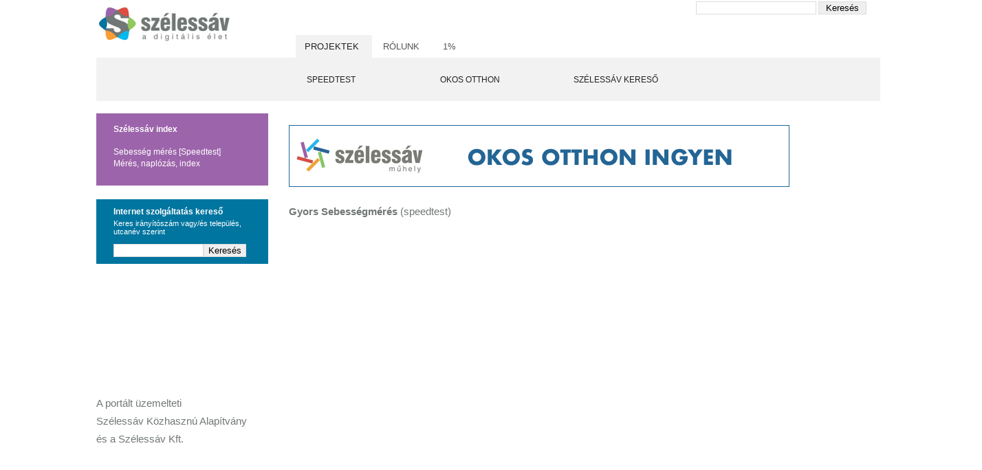

--- FILE ---
content_type: text/html; charset=utf-8
request_url: http://www.szelessav.hu/hu/okos_otthon/telepitesi_utmutato/d-link_dir_860l
body_size: 2704
content:
<!DOCTYPE html>
<html lang="hu">
<head>
<meta charset="utf-8" />
<title>Szélessávú internet sebességteszt</title>
<meta name="keywords" content="sebesség,teszt,szélessáv,internet">
<meta name="description" content="Gyors sebességmérés a Szélessáv Alapítványtól">

<link rel="canonical" href="https://www.szelessav.hu/hu/okos_otthon/telepitesi_utmutato/d-link_dir_860l">

<meta name="viewport" content="width=device-width, initial-scale=1.0, maximum-scale=2.0, user-scalable=2">
<meta name="viewport" content="width=device-width">
<link rel="stylesheet" href="/Style.css" type="text/css"/>
<link rel="stylesheet" type="text/css" media="screen and (max-width: 639px)" href="/Mobil.css" />
<link rel="stylesheet" type="text/css" media="screen and (min-width: 640px) and (max-width: 1023px)" href="/Tablet.css" />
<link rel="stylesheet" type="text/css" media="screen and (min-width: 1024px)" href="/Main.css" />
<link href="/EBS_Style.css" rel="stylesheet">
<meta name="geo.position" content="47.5171900;19.0507600" />
<meta name="icbm" content="47.5171900;19.0507600" />
<meta property="og:title" content="| szélessáv a digitális élet | Szélessáv Portál" />
<meta property="og:type" content="company" />
<meta property="og:image" content="http://www.szelessav.hu/Images/szelessav_logo_ikon.jpg" />
<meta property="og:site_name" content="| szélessáv a digitális élet | Szélessáv Portál" />
<meta property="fb:admins" content="455158811194083" />
<link rel="Shortcut Icon" href="/favicon.ico" type="image/x-icon" />
<script src="//ajax.googleapis.com/ajax/libs/jquery/1.9.0/jquery.min.js"></script>
<script src="//ajax.googleapis.com/ajax/libs/jqueryui/1.10.0/jquery-ui.min.js"></script>
<script src="/jquery_plugins.nof"></script>
<script type="text/javascript" src="/JS.nof"></script>
<script type="text/javascript">

function Login() {
}
function LepjBe() {
	alert("Csak belépés után szólhat hozzá!");
}
function KosarOssz() {
	$('#kosarossz').load('Katalogus/KosarOssz.nof',{kosar:1});
}

  var _gaq = _gaq || [];
  _gaq.push(['_setAccount', 'UA-38974505-1']);
  _gaq.push(['_trackPageview']);

  (function() {
    var ga = document.createElement('script'); ga.type = 'text/javascript'; ga.async = true;
    ga.src = ('https:' == document.location.protocol ? 'https://ssl' : 'http://www') + '.google-analytics.com/ga.js';
    var s = document.getElementsByTagName('script')[0]; s.parentNode.insertBefore(ga, s);
  })();

</script>
</head>
<body>
<header>
	<nav role="navigation">
	
	<div id="menutree"><a id="logo" role="banner" href="/"><img src="/Images/szelessav_logo.jpg" alt="Szélessáv logó" width="200px"/></a>
<ul id="menusor">
	<li><a href="#menu263"  onclick="location.href='/hu/projektek/speedtest'" >PROJEKTEK</a></li>
		<li><a href="#menu308"  onclick="location.href='/hu/rolunk/kapcsolat'" >RÓLUNK</a></li>
		<li><a href="#menu253"  onclick="location.href='/hu/1_'" >1%</a></li>
	</ul>
<div class="menusor" id="menu263">
<ul class="szint2"><li class="szint2_li"><a class="szint2_link" href="/hu/projektek/speedtest">SpeedTest</a></li>
</ul>
<ul class="szint2"><li class="szint2_li"><a class="szint2_link" href="/hu/projektek/okos_otthon">Okos Otthon</a></li>
</ul>
<ul class="szint2"><li class="szint2_li"><a class="szint2_link" href="/hu/projektek/szelessav_kereso">Szélessáv kereső</a></li>
</ul>
</div>
<div class="menusor" id="menu308">
<ul class="szint2"><li class="szint2_li"><a class="szint2_link" href="/hu/rolunk/kapcsolat">Kapcsolat</a></li>
</ul>
<ul class="szint2"><li class="szint2_li"><a class="szint2_link" href="/hu/rolunk/adatvedelmi_tajekoztato">Adatvédelmi tájékoztató</a></li>
</ul>
</div>
<div class="menusor" id="menu253">
</div>
</div>
<script>
$(function() {
	$('#menutree').tabs({
		collapsible: true,
		active: 0	});
});
$("#menu_list").click(function() {
	$(".menusor").toggleClass("menusorfull");
});
</script>

	
	</nav>
	
</header>
<aside>
	<section id="szelessavmeres">
	<h2><a class="test_link" href="/hu/projektek/speedtest">Szélessáv index</a></h2>
	<p><a class="test_link" href="/hu/projektek/speedtest">Sebesség mérés [Speedtest]</a><br /><a class="test_link" href="/hu/projektek/speedtest/meres,_naplozas,_index">Mérés, naplózás, index</a></p>
	</section>
	<section id="gyorskereso" role="search">
		<form name="cimkereses" onSubmit="javascript:CimKeres(); return false;">
	<fieldset>
	<h2><a class="test_link" href="/hu/szolgaltatasok/szolgaltataskereso">Internet szolgáltatás kereső</a></h2>
	<label for="details">Keres irányítószám vagy/és település, utcanév szerint</label>
	<br><br /><input id="details" type="text" name="criteria"><input type="submit" value="Keresés"/>
	</fieldset>
	</form>
	<script type="text/javascript">
	<!--
	function CimKeres() {
		cimertek=document.cimkereses.details.value;
		if (cimertek!=0) {
			location.href="/index.nof&nyelvid=1&k1=263&k2=162&criteria="+cimertek;
		}
	}
	//-->
	</script>
	</section>
	<section id="facebook">
		<iframe src="/facebook.nof" class="facebookbox" scrolling="no" frameborder="0"></iframe>
	</section>

	<section id="kapcsolat">
		A portált üzemelteti <br />Szélessáv Közhasznú Alapítvány <br />és a Szélessáv Kft.<br />
	</section>
	
</aside>
<article role="main">

	<section>
		
		<div id="tartalom">
		<div id="banner"><iframe src="/Banner/Banner.nof?bannerid=1&fileid=364401" width="728" height="90" frameborder="0" scrolling="no"></iframe></div>
		<p><strong>Gyors Sebességmérés</strong> (speedtest)</p>
<p style="text-align: center;"><div id="test_helye"></div>
<script>
	$('#test_helye').html('<iframe src="/html_mero/index.nof" width="100%" height="470" frameborder="0" scrolling="no"></iframe>');
</script>
</p>
<p style="text-align: justify;">Ezen az egyszerűsített felületen nem kel semmilyen adatott megadni a sebesség pillanatnyi értékének méréséhez. A mérési eredményeknél vegye figyelembe, hogy a pontosságát erősen befolyásolja a gép és a böngésző terheltsége, rendelkezésre álló erőforrása!</p>	</div>
	</section>
</article>
<div id="kereso">
		<span><form method="get" action="//www.google.co.hu/search" target="google">
			<input type="text" name="q" maxlength="255" value="" class="google_kereso">
			<input type="hidden" name="sa" value="Google Search">
			<input type="submit" name="action" value="Keresés" class="google_kereso" style="width:70px">
			<input type="hidden" name="hl" value="HU">
			<input type="hidden" name="ie" value="utf-8">
			<input type="hidden" name="lr" value="lang_hu">
			<input type="hidden" name="cof" value="www.szelessav.hu">
			<input type="hidden" name="domains" value="www.szelessav.hu">
			<input type="hidden" name="sitesearch" value="http://www.szelessav.hu">
		</form></span>
		</div>
<footer>
	
</footer>
</body>
</html>

--- FILE ---
content_type: text/html; charset=UTF-8
request_url: http://www.szelessav.hu/facebook.nof
body_size: 531
content:
<!DOCTYPE html>

<html lang="hu">

<head>
<meta charset="utf-8" />
<title>An HTML Document</title>
<style type="text/css">
html,body {
	margin: 0;
	padding: 0;
	width:250px;
	height:230px;
}
div {
	border:0;
}
</style>
</head>
<body>
<div id="fb-root"></div>
<script>(function(d, s, id) {
  var js, fjs = d.getElementsByTagName(s)[0];
  if (d.getElementById(id)) return;
  js = d.createElement(s); js.id = id;
  js.src = "//connect.facebook.net/hu_HU/all.js#xfbml=1&appId=308603125911869";
  fjs.parentNode.insertBefore(js, fjs);
}(document, 'script', 'facebook-jssdk'));</script>
<div class="fb-like-box" data-href="http://www.facebook.com/szelessavalapitvany" data-width="250" data-height="230" data-show-faces="true" data-stream="false" data-show-border="true" data-header="false"></div>
</body>
</html>


--- FILE ---
content_type: text/html; charset=UTF-8
request_url: http://www.szelessav.hu/Banner/Banner.nof?bannerid=1&fileid=364401
body_size: 407
content:
<!DOCTYPE html>
<html>
<head>
<title>Banner</title>
<style type="text/css" media="screen">
body {
	margin: 0 0 0 0;
	padding: 0 0 0 0;
}
</style>
<script>
function bannerClick(id) {
	var url = window.location.origin + '/Banner/bannerclick.nof';
	console.log('banner click url:', url, 'id:', id);
	navigator.sendBeacon(url + '?id=' + encodeURIComponent(id));
}
</script>
</head>
<body>
	<a href="https://www.szelessavmuhely.hu/" target="_top" onclick="bannerClick(1170482)?>"><img src="bannerkep.nof?fileid=364401" width="728" height="90" alt="" border="0"></a></body>
</html>


--- FILE ---
content_type: text/css
request_url: http://www.szelessav.hu/Style.css
body_size: 641
content:
html {
	font: 10pt  "Open Sans",Arial,Helvetica,sans-serif;
	color:#717776;
	line-height:26px;
	font-size: 11pt;
	vertical-align: top;
}
p {
	font-size: 11pt;
}
form {
	margin: 0px;
	padding: 0px;
}

a {
	text-decoration: none;
	color: #3DB1DA;
	background-color: inherit;
}
a:hover {
	text-decoration: none;
} 
h1 {
	font-size: 18pt;
	font-weight:bold;
	margin-left: 0px;
	margin-right: 0px;
	margin-top: 0;
	margin-bottom: 14px;
	color: #e56553
}
 h2 {
	font-size: 14pt;
	font-weight:bold;
	margin-left: 0px;
	margin-right: 0px;
	margin-top: 0;
	margin-bottom: 4px;
	color: #0087ae;
}
fieldset>h1 {
	font-size: 12pt;
	font-weight:bold;
	margin-left: 0px;
	margin-right: 0px;
	margin-top: 0px;
	margin-bottom: 14px;
}
fieldset> h2 {
	font-size: 10pt;
	font-weight:bold;
	margin-left: 0px;
	margin-right: 0px;
	margin-top: 0px;
	margin-bottom: 4px;
}
h3 {
	font-size: 12pt;
	margin-left: 0px;
	margin-right: 0px;
	margin-top: 12px;
	margin-bottom: 6px;
}
td {
	margin-left: 0px;
	margin-right: 0px;
	margin-top: 0px;
	margin-bottom: 5px;
}

INPUT, TEXTAREA, SELECT {
	color: #000000;
	border: #dddddd 1px solid;
}
IMG.kepbal {
	float: left; 
	margin: 0;  
	padding-right: 20px;
}

IMG.kepcenter {
	text-align: center; 
}
.kepcenter_100 > img {
	width:100%;
}

IMG.kepjobb {
	float: right; 
	margin: 0; 
	padding-left: 20px;
}

textarea {
	font-family: "Open Sans",Arial,Helvetica,sans-serif;
	width: 100%;
	font-size: 10pt;
	color: #000000;
	border-color: #CCCCCC;
	border-width: 1px;
	background-color: #FFFFFF;
}
.kiemelt_szoveg {
	font-size: 9pt;
}
.kiemelt_cim {
	font-size: 13pt;
	font-weight:bold;
}
.kezdo_table_td {
	border:0;
	padding:0 30px 30px 0;
	margin:0;
	vertical-align: top;
}

.labjegyzet {
	font-size:9pt;
}
LI {
	margin:0px;
}
.merobox {
	width:120px;
	height:240px;
	border: 1px #f5f5f5 solid;
}
#szelessavbanner {
	text-align: center;
}

--- FILE ---
content_type: text/css
request_url: http://www.szelessav.hu/EBS_Style.css
body_size: 1384
content:
/*ul {
	border: #000 0px solid;
}

li {
	height:30px;
	display: block;
	list-style: none;
	border: #dd0000 0px solid;
}
*/
ul>li>img{
	border: #dd0000 0px solid;
}

.button {
	background-color: #68a63d;
	border: #000 0px solid;
	color: #fff;
	font-size: 8pt;
	font-weight: bold;
	height: 20px;
}
.ebs_button {
	background-color: #68a63d;
	border: #000 0px solid;
	color: #fff;
	font-size: 7pt;
	font-weight: bold;
	height: 18px;
}
.ebs_button_delete {
	background-color: #c63032;
	border: #000 0px solid;
	font-size: 7pt;
	color: #fff;
	font-weight: bold;
	height: 18px;
}
.ebs_highlight:hover {
	background-color: #F3F3F3;
}
.ebs_highlight_tr {
	background-color: #F3F3F3;
}
.ebs_search_box {
	width:100%;
	border:0px solid #DD0000;
	background-color: inherit;
}
.starred_list {
	width:100%;
	border:0px solid #DD0000;
	background-color: inherit;
}
.ebs_search_hit {
	color: #D54F46;
	font-weight:bold;
}
.ebs_simple_search_select {
	font-size: 9pt;
	border: #D7D7D7 1px solid;
}
.ebs_simple_search_text {
	font-size: 9pt;
	background-color: #fff;
	color:#000;
	border:1px solid #D7D7D7;
	width:250px;
}
.ebs_send_text {
	font-size: 9pt;
	background-color: #fff;
	color:#000;
	border:1px solid #D7D7D7;
	width:100%;
}
.ebs_simple_search_text_td {
	padding-left: 3px;
}
.ebs_simple_search_select_td {
	padding-left: 0px;
}
.ebs_simple_search_select_table {
	background-color: #f3f3f3;
	padding: 5px;
}
.ebs_simple_search_submit {
	font-size: 8pt;
	background-color: #c63032;
	border: #c63032 1px solid;
	color: #fff;
	font-weight: bold;
}
.ebs_simple_search_submit_td {
	padding-left: 3px;
}
.ebs_result_raquo {
	padding-right:5px;
}
.ebs_result_link {
	padding: 3px;
	color:#000;
}
.ebs_result_area_slider {
	width:100%;
}
.ebs_result_area_table {
	width:100%;
	margin-top: 8px;
	margin-bottom: 8px;
}
.ebs_result_area {
	padding-top: 0px;
	padding-bottom: 0px;
	padding-right: 5px;
	font-size:10pt;
}
.ebs_result_area_hits {
	padding-top: 0px;
	padding-bottom: 0px;
	padding-left: 15px;
	padding-right: 15px;
	background-color: #808785;
	color:#fff;
	white-space: nowrap;
}
.ebs_result_area_ratio {
	padding: 0px;
	padding-left: 15px;
	padding-right: 15px;
	background-color: #68a63d;
	color:#fff;
	text-align:center;
	line-height:18px;
}
.ebs_result_area_cheap {
	padding: 0px;
	padding-left: 15px;
	padding-right: 15px;
	background-color: #c63032;
	color:#fff;
	text-align:center;
	line-height:18px;
}
.ebs_result_area_spedd {
	padding: 0px;
	padding-left: 15px;
	padding-right: 15px;
	background-color: #808785;
	color:#fff;
	text-align:center;
	line-height:18px;
}
.ebs_result_area_reset {
	padding: 0px;
	padding-left: 15px;
	padding-right: 15px;
	background-color: #c63032;
	color:#fff;
	text-align:center;
	vertical-align: middle;
	line-height:18px;
}
.ebs_result_area_send {
	padding: 0px;
	padding-left: 15px;
	padding-right: 15px;
	background-color: #68a63d;
	color:#fff;
	text-align:center;
	vertical-align: middle;
	line-height:18px;
}
.ebs_result_area_send_link {
	color:#fff;
	text-align:center;
}
.ebs_result_area_number_td {
	background-color: #f3f3f3;
	color:#000;
	vertical-align: middle;
	text-align:right;
	padding-right:5px;
}
.ebs_result_area_number_select {
	border: #D7D7D7 1px solid;
}
.ebs_result_area_select {
	border: #D7D7D7 1px solid;
}
.ebs_result_area_reset_link {
	color:#fff;
}
.ebs_result_provider_icon {
	vertical-align: middle;
	padding-top:2px;
	padding-right: 0px;
	width:16px;
	vertical-align: top;
}
.ebs_result_provider_pin {
	vertical-align: middle;
	padding-top:2px;
	padding-right: 5px;
	width:16px;
}
.ebs_result_next {
	color:#c63032;
	font-weight:bold;
}
.ebs_result_slider {
	width:95%;
	padding-left: 0px;
	padding-right: 0px;
	vertical-align: middle;
}
.ebs_result_slider_text {
	background-color:transparent;
	border:0;
	width:50px;
	color:#000;
	text-align:right;
}
.ebs_result_slider_ratiodown {
	white-space: nowrap;
	padding-left:5px;
	padding-right:5px;
	color:#000;
}
.ebs_result_slider_ratioup {
	white-space: nowrap;
	padding-left:5px;
	padding-right:5px;
	color:#000;
}
.ebs_result_slider_fullyearlyprice {
	white-space: nowrap;
	padding-left:5px;
	padding-right:5px;
	color:#000;
}
.ebs_result_slider_maxdown {
	white-space: nowrap;
	padding-left:5px;
	padding-right:5px;
	color:#000;
}
.ebs_result_slider_maxup {
	white-space: nowrap;
	padding-left:5px;
	padding-right:5px;
	color:#000;
}
.ebs_result_slider_mindown {
	white-space: nowrap;
	padding-left:5px;
	padding-right:5px;
	color:#000;
}
.ebs_result_slider_minup {
	white-space: nowrap;
	padding-left:5px;
	padding-right:5px;
	color:#000;
}
.ebs_result_slider_icon_vert_images {
	width:20px;
	background-image: url(http://www.broadbandsearch.eu/EBS/Images/slider_icon_vertsort.jpg);
	background-repeat: no-repeat;
	background-position: center right;
}
.ebs_result_table {
	width:100%;
	table-layout:fixed;
}
.ebs_result_op_table {
	margin-top:10px;
}
.ebs_result_op_table_td {
	padding-left:5px;
}
.ebs_result_pin {
	padding-top: 3px;
	text-align:center;
	width:20px;
}
.ebs_result_provider_value {
	font-weight:normal;
}
.ebs_result_productname_value {
	padding-left: 5px;
	font-weight:bold;
}
.ebs_result_productname_value_link {
	color:#000;
}
.ebs_result_area_value {
	color:#ccc;
	font-weight:normal;
}
.ebs_result_fullprice_value {
	white-space: nowrap;
	padding-left: 5px;
	text-align:right;
}
.ebs_result_down {
	white-space: nowrap;
	padding-left: 5px;
}
.ebs_result_up {
	white-space: nowrap;
	color:#ccc;
	font-weight:normal;
}
.ebs_result_datalist {
	white-space: nowrap;
	padding-right: 5px;
	text-align:right;
}
.ebs_result_mount_div {
	white-space: nowrap; 
	margin-right: 5px; 
	margin-bottom: 5px
}
.ebs_detail_td {
	padding: 10px;
	padding-left: 23px;
}
.ebs_detail_type {
	color:#767676;
}
.ebs_alert {
	color: #c63032;
}
.ebs_search_copyright {
	color: #ccc;
}
#cat_result {
	background-color: inherit;
	display: block;
	clear:both;
}
.cat_div {
	background-color: #F3F3F3;
	display: block;
	clear:both;
	width:100%;
	border-left: #fff 1px solid;
}
.cat_div_active {
	padding-top: 3px;
	padding-left: 15px;
	padding-right: 15px;
	padding-bottom: 3px;
	cursor: pointer;
	color:#000;
	vertical-align: middle;
	font-weight:bold;
	float:left;
}
.cat_div_active_link {
	color:#000;
}
.cat_div_inactive {
	padding-top: 3px;
	padding-left: 15px;
	padding-right: 15px;
	padding-bottom: 3px;
	cursor: pointer;
	color:#000;
	vertical-align: middle;
	float:left;
}
.cat_div_inactive_link {
	color:#000;
}
.providers {
	color:#000;
	margin-bottom:10px;
	font-size: 10pt;
}
fieldset{
	border: #ccc 1px solid;
	padding:10px;
}
.eredmeny {
	font-size: 7pt;
	padding-top:3px;
	padding-bottom:0px;
	white-space: nowrap;
}
.eredmenyavg {
	font-size: 9pt;
	white-space: nowrap;
	text-align: right;
	vertical-align: middle;
	padding-top:3px;
}
.eredmenycsik {
	background-repeat: no-repeat;
	background-position: bottom left;
	height:10px;
	font-size:9px;
	border-bottom: #ccc 1px solid;
	color:#767676;
}
.eredmenycsik_2 {
	background-repeat: repeat-y;
	background-position: bottom left;
}
.sajattermek {
	background-color: #f3f3f3;
}